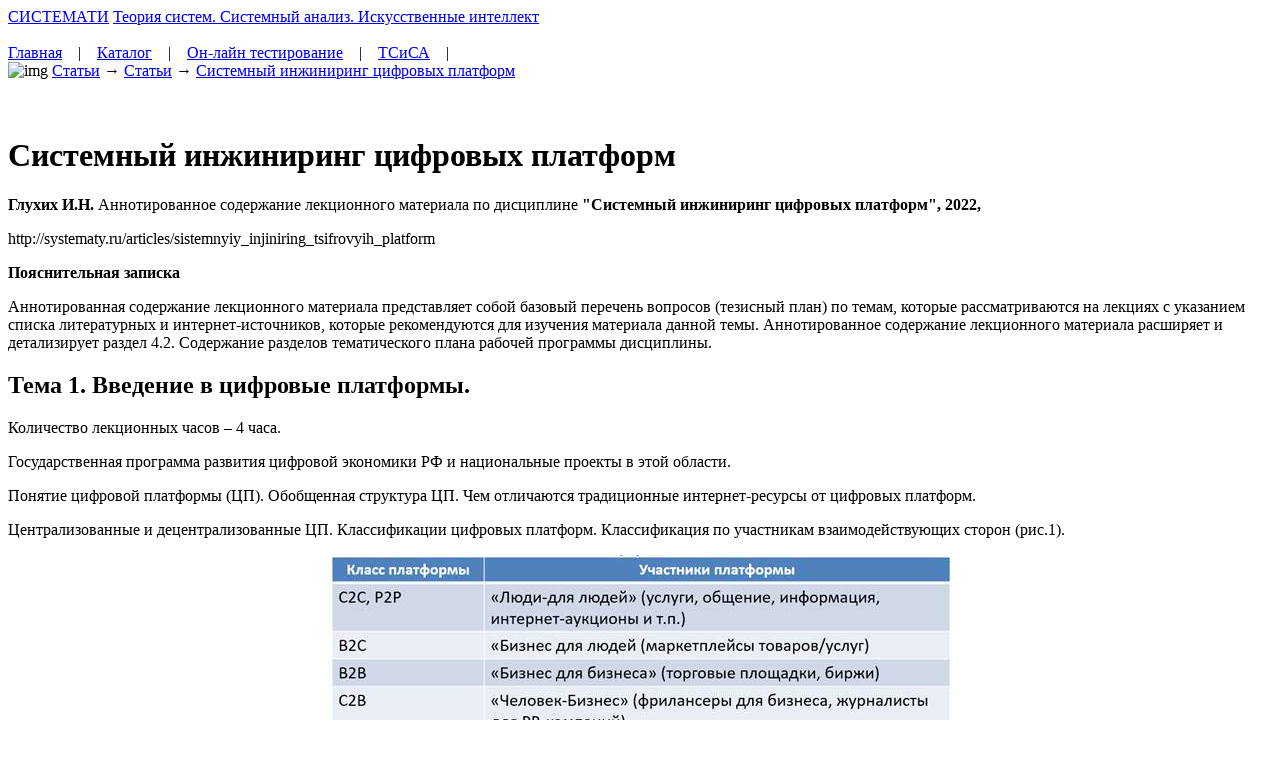

--- FILE ---
content_type: text/html; charset=windows-1251
request_url: http://systematy.ru/articles/sistemnyiy_injiniring_tsifrovyih_platform
body_size: 8434
content:
	<!DOCTYPE html PUBLIC "-//W3C//DTD XHTML 1.0 Transitional//EN" "http://www.w3.org/TR/xhtml1/DTD/xhtml1-transitional.dtd">
<html xmlns="http://www.w3.org/1999/xhtml">
<head>
<meta http-equiv="Content-Type" content="text/html; charset=windows-1251" />
<meta http-equiv="Content-Language" content="ru"/>
<meta http-equiv="pragma" content="no-cache"/>
<meta name="keywords" content='цифровые платформы, искусственный интеллект, системный инжинринг | СИСТЕМАТИ'/>
<meta name="description" content='Аннотированное содержание лекционного материала по дисциплине Системный инжиниринг цифровых платформ | СИСТЕМАТИ'/>
<meta name="robots" content="all"/>
<title>Системный инжиниринг цифровых платформ | СИСТЕМАТИ</title>
<!-- код для подгрузки иконки в результаты поиска в яндексе  -->
<!--link rel="icon" href="http://elport.ru/favicon.ico" type="image/x-icon" /-->
<!-- link rel="shortcut icon" href="http://elport.ru/favicon.ico" type="image/x-icon" /-->
<link href="/themes/stroim/css/style.css?22" rel="stylesheet" type="text/css" />
<script type="text/javascript" src="/themes/stroim/lib/jquery-1.2.3.pack.js"></script>

	<script>
	setInterval(
	function outLineInside()
	{
	//i = i+1;
	$.get(
	'/',
	{
	"type": "test-request"
	},
	onAjaxSuccess1
	);

	}
	,100000 ); 

	function onAjaxSuccess1(data)
	{

	}
	function refreshCode()
{
	$("#imgcode").empty();
	$.post(
		'/',
		{
			"advanced": "refreshimg"
		},
		onAjaxSuccess
		);
	function onAjaxSuccess(data)
	{
		//alert(data);
		$("#imgcode").append(data);
	}

}
	</script>
	


</head>
<body>

<div id="container">
	<div id="header">
		<div class="top-block">
		</div>
		<div class="top-block2">
			<a href="/" title="" class="tit1">СИСТЕМАТИ</a>
			<a href="/" title="" class="tit2">Теория систем. Системный анализ. Искусственные интеллект</a>
		</div>
		<div class="menu-block">
		<br>
		<a href='/main'    title='Главная'>Главная</a> &nbsp;&nbsp;&nbsp;|&nbsp;&nbsp;&nbsp; 
<a href='/articles'    title='Каталог'>Каталог</a> &nbsp;&nbsp;&nbsp;|&nbsp;&nbsp;&nbsp; 
<a href='http://test.utmn.ru'    title='Он-лайн тестирование'>Он-лайн тестирование</a> &nbsp;&nbsp;&nbsp;|&nbsp;&nbsp;&nbsp; 
<a href='/tsisa'    title='ТСиСА'>ТСиСА</a> &nbsp;&nbsp;&nbsp;|&nbsp;&nbsp;&nbsp; 

		
		</div>
	
	
	</div>
 
	<div id="mainContent">

		<div class="way">
		<img src="/themes/stroim/images/way.gif" width="17" height="16" alt="img" align="top"> 
		
		<a href='/articles' class='zagolovok'>Статьи</a> &rarr; <a href='/?articles=showgroups&group_id=77' class='zagolovok'>Статьи</a> &rarr; <a href='/articles/sistemnyiy_injiniring_tsifrovyih_platform'>Системный инжиниринг цифровых платформ</a>
		
	</div>
	 
   
	<br><br>

<div class="articles">

			<h1>Системный инжиниринг цифровых платформ</h1>
	
<!--b><i>09 &#1076;&#1077;&#1082;&#1072;&#1073;&#1088;&#1103; 2022</i></b-->

               <p>
	<strong>Глухих И.Н.&nbsp;</strong>Аннотированное содержание лекционного материала по дисциплине&nbsp;<strong>&quot;Системный инжиниринг цифровых платформ&quot;, 2022,&nbsp;</strong></p>
<p>
	http://systematy.ru/articles/sistemnyiy_injiniring_tsifrovyih_platform</p>
<p>
	<strong>Пояснительная записка</strong></p>
<p>
	Аннотированная содержание лекционного материала представляет собой базовый перечень вопросов (тезисный план) по темам, которые рассматриваются на лекциях с указанием списка литературных и интернет-источников, которые рекомендуются для изучения материала данной темы. Аннотированное содержание лекционного материала расширяет и детализирует раздел 4.2. Содержание разделов тематического плана рабочей программы дисциплины.</p>
<h2>
	Тема 1. &#1042;ведение в цифровые платформы.</h2>
<p>
	Количество лекционных часов &ndash; 4 часа.</p>
<p>
	Государственная программа развития цифровой экономики РФ и национальные проекты в этой области.</p>
<p>
	Понятие цифровой платформы (ЦП). Обобщенная структура ЦП. Чем отличаются традиционные интернет-ресурсы от цифровых платформ.</p>
<p>
	Централизованные и децентрализованные ЦП. Классификации цифровых платформ. Классификация по участникам взаимодействующих сторон (рис.1).</p>
<p style="text-align: center;">
	<img alt="" src="/userfiles/image/userfiles/image001.jpg" style="width: 624px; height: 309px;" /></p>
<p style="text-align: center;">
	<strong>Рисунок 1 - Классификация ЦП по участникам взаимодействий</strong></p>
<p>
	Примеры ЦП. Экосистема цифровых платформ (рис.2). Эволюция ЦП &ndash; от электронных каталогов и тематических порталов к маркетплейсам и цифровым экосистемам.</p>
<p>
	&nbsp;</p>
<p style="text-align: center;">
	<img alt="" src="/userfiles/image/userfiles/image002_(1).jpg" style="width: 623px; height: 466px;" /></p>
<p>
	&nbsp;</p>
<p style="text-align: center;">
	<strong>Рисунок 2 &ndash; Экосистема Ццифровой платформы</strong></p>
<p>
	Макропредставление платформы, ЦП в операционном окружении. Заинтересованные стороны и участники цифровых платформ. Понятие стейкхолдера. Участник ЦП как один из стейкхолдеров.</p>
<p>
	Базовый фреймворк системной инженерии цифровых платформ (рис.3). Бизнес-процессы взаимодействий участников ЦП.</p>
<p>
	&nbsp;</p>
<p style="text-align: center;">
	<img alt="" src="/userfiles/image/userfiles/image003.jpg" style="width: 624px; height: 459px;" /></p>
<p style="text-align: center;">
	<strong>Рисунок 3 -&nbsp; Фреймворк системной инженерии ЦП</strong></p>
<h3>
	Рекомендуемые источники:</h3>
<p>
	1. Моазед, Алекс Платформа: Практическое применение революционной бизнес-модели / Алекс Моазед, Николас Джонсон ; перевод А. Соломина. &mdash; Москва : Альпина Паблишер, 2019. &mdash; 288 c. &mdash; ISBN 978-5-9614-1245-1. &mdash; Текст : электронный // Электронно-библиотечная система IPR BOOKS : [сайт]. &mdash; URL: http://www.iprbookshop.ru/82633.html (дата обращения: 30.09.2022). &mdash; Режим доступа: для авторизир. пользователей.</p>
<p>
	2. Галаган Д.А. Цифровые платформы. Определение, архитектура, ключевые эффекты, факторы развития ЦП. [Электр. ресурс] Режим доступа - https://filearchive.cnews.ru/img/files/2018/12/03/1._galagannovaya.pdf</p>
<p>
	Дата обращения 30.09.2022.</p>
<p>
	3. &#1042;.Месропян. Цифровые платформы &ndash; новая рыночная власть. [Электр. ресурс] Режим доступа -</p>
<p>
	https://static.agriecomission.com/uploads/%D0%9C%D0%B5%D1%81%D1%80%D0%BE%D0%BF%D1%8F%D0%BD%20%D0%92.%D0%A0..pdf</p>
<p>
	Дата обращения 30.09.2022.</p>
<p>
	4. Н. Рудичева. Создание цифровых платформ: баланс усилий бизнеса и государства. [Электр. ресурс] Режим доступа -</p>
<p>
	https://mcs.mail.ru/blog/kakova-rol-gosudarstva-v-sozdanii-mirovyh-cifrovyh-platform</p>
<p>
	Дата обращения 30.09.2022.</p>
<p>
	5. А.Прозоров, Р. Шнырев, Д. &#1042;олков. Архитектура цифровых платформ будущего. [Электр. ресурс] Режим доступа -</p>
<p>
	https://www.osp.ru/os/2021/02/13055934</p>
<p>
	Дата обращения 30.09.2022.</p>
<p>
	6. Кузовкова, Т. А. &#1042;ведение в экономику цифровых платформ : учебное пособие / Т. А. Кузовкова, Т. Ю. Салютина, О. И. Шаравова. &mdash; Москва : Ай Пи Ар Медиа, 2022. &mdash; 129 c. &mdash; ISBN 978-5-4497-1478-7. &mdash; Текст : электронный // Цифровой образовательный ресурс IPR SMART : [сайт]. &mdash; URL: https://www.iprbookshop.ru/117860.html (дата обращения: 30.09.2022). &mdash; Режим доступа: для авторизир. пользователей. - DOI: https://doi.org/10.23682/117860</p>
<p>
	7. АНО &laquo;Цифровые платформы [Электр. ресурс] Режим доступа свободный - https://diplatforms.ru/ Дата обращения 26.05.2020.</p>
<p>
	8. АНО &laquo;Цифровая экономика&raquo; [Электр. ресурс] Режим доступа свободный - https://data-economy.ru. Дата обращения 30.09.2022.</p>
<h2>
	Тема 2. Основы системной инженерии цифровых платформ</h2>
<p>
	Количество лекционных часов &ndash; 12 часов</p>
<p>
	Процесс системной инженерии (СИ). Понятие целевой системы, окружение и обеспечивающие системы. Цифровая платформа как целевая система СИ (рис.4).</p>
<p style="text-align: center;">
	<img alt="" src="/userfiles/image/userfiles/image004.jpg" style="width: 624px; height: 401px;" /></p>
<p style="text-align: center;">
	<strong>Рисунок 4 -&nbsp; Цифровая платформа как целевая система системного инжиниринга</strong></p>
<p>
	Понятие жизненного цикла (ЖЦ) и модели жизненного цикла. &#1042;иды моделей ЖЦ (каскадная, инкрементная, спиральная, V-модель). Гибкая разработка. &nbsp;Рассматриваем определения и отличия моделей ЖЦ с точки зрения организации работ над создаваемой системой.</p>
<p>
	Жизненный цикл ЦП. Модели ЖЦ в инженерии цифровых платформ. Стейкхолдеры ЦП. Отличие круга заинтересованных лиц, их ролей и взаимодействий в традиционных интернет-системах и ЦП (рис.5, рис.6). Потребности и бизнес-требования.</p>
<p style="text-align: center;">
	<img alt="" src="/userfiles/image/userfiles/image005.jpg" style="width: 605px; height: 423px;" /></p>
<p style="text-align: center;">
	&nbsp;</p>
<p style="text-align: center;">
	<img alt="" src="/userfiles/image/userfiles/image006_(1).jpg" style="width: 597px; height: 433px;" /></p>
<p style="text-align: center;">
	&nbsp;</p>
<p style="text-align: center;">
	<strong>Рисунок 5 &ndash; Отличие ЦП и традиционных интернет-ресурсов</strong></p>
<p>
	Функциональные и нефункциональные требования. Монетизация. Функционально-логическая архитектура. Трассировка&nbsp; &laquo;Потребности - требования &ndash; функционал - технологии&raquo;. N2-анализ. Понятие и способы верификации, валидации результатов работ.&nbsp;</p>
<p style="text-align: center;">
	<img alt="" src="/userfiles/image/userfiles/image007.jpg" style="text-align: center; width: 624px; height: 416px;" /></p>
<p style="text-align: center;">
	<strong>Рисунок 6 &ndash; V-модель системной инженерии в процессе создания ЦП&nbsp;</strong><strong>(дополненная V-модель [1] )</strong></p>
<h3>
	Рекомендуемые источники:</h3>
<p>
	1. Системная инженерия. Принципы и практика / А. Косяков, Свит Н. Уильям, Сеймур Дж. Сэмюэль, Бимер М. Стивен ; перевод А. А. Слинкин. &mdash; Саратов : Профобразование, 2017. &mdash; 624 c. &mdash; ISBN 978-5-4488-0042-9. &mdash; Текст : электронный // Цифровой образовательный ресурс IPR SMART : [сайт]. &mdash; URL: https://www.iprbookshop.ru/64063.html (дата обращения: 30.09.2022). &mdash; Режим доступа: для авторизир. пользователей</p>
<p>
	2. А.Прозоров, Р. Шнырев, Д. &#1042;олков. Архитектура цифровых платформ будущего. [Электр. ресурс] Режим доступа -</p>
<p>
	https://www.osp.ru/os/2021/02/13055934</p>
<p>
	Дата обращения 30.09.2022.</p>
<p>
	3. К. Шамие. Системная инженерия для &laquo;чайников&raquo;. [Электр. ресурс] Режим доступа -</p>
<p>
	http://www.interface.ru/iarticle/files/36389_72573873.PDF</p>
<p>
	Дата обращения 30.09.2022.</p>
<p>
	4. Цифровые платформы: обзор статей [Электр. ресурс] Режим доступа свободный - http://systematy.ru/articles/tsifrovyie_platformyi_obzor_statey. Дата обращения 30.09.2022.</p>
<p>
	5. &#1042;.Ю. Николенко. Базовый курс по системной инженерии. &ndash; М.: 2018.</p>
<p>
	Режим доступа -</p>
<p>
	https://www.rulit.me/data/programs/resources/pdf/Nikolenko_Bazovyy-kurs-sistemnoy-inzhenerii_RuLit_Me_596945.pdf</p>
<p>
	Дата обращения 30.09.2022.</p>
<p>
	6. Glukhikh, I.N.; Tolstolesova, L.A.; Arzikulov, O.A.u.&nbsp;Systems Engineering Methodology for Designing Digital Public&ndash;Private Partnership Platforms//Systems Engineering Methodology for Designing Digital Public&ndash;Private Partnership Platforms. <em>Applied System Innovation</em>. 2021; 4(1):4. Pages 1-13,&nbsp;https://doi.org/10.3390/asi4010004</p>
<h2>
	Тема 3. Проектирование цифровых платформ</h2>
<p>
	Количество лекционных часов &ndash; 10 часов.</p>
<p>
	Задачи и место концептуальной разработки в проекте создания цифровой платформы. Анализ проблем и потребностей (рис.7). Нотации языков системной инженерии SysML/UML для концептуального проектирования. Моделирование юзкейсов, вариантов использования, требований. Инструмент пользовательских историй. Функциональные требования. Функционально-логическая и физическая архитектуры. Типовые функциональные модули цифровой платформы (ТФМ ЦП). Задачи анализа функций и выбора решений для реализации физических архитектур. Планирование развития. Быстрое внедрение. HADI-цикл. Проектирование организационного окружения. Обеспечивающие системы и организации. Ключевые бизнес-процессы. Методологии для моделирования бизнес-процессов (IDEF0, BPMN, диаграммы SysML/UML). Базовые стандарты системной инженерии.</p>
<p>
	&nbsp;</p>
<p style="text-align: center;">
	<img alt="" src="/userfiles/image/userfiles/image008.jpg" style="text-align: center; width: 624px; height: 451px;" /></p>
<p style="text-align: center;">
	<strong>Рисунок 7 &ndash; Первые вопросы для выявления участников платформы и их интересов&nbsp;</strong></p>
<p>
	<strong>Рекомендуемые источники:</strong></p>
<p>
	1. Системная инженерия. Принципы и практика / А. Косяков, Свит Н. Уильям, Сеймур Дж. Сэмюэль, Бимер М. Стивен ; перевод А. А. Слинкин. &mdash; Саратов : Профобразование, 2017. &mdash; 624 c. &mdash; ISBN 978-5-4488-0042-9. &mdash; Текст : электронный // Цифровой образовательный ресурс IPR SMART : [сайт]. &mdash; URL: https://www.iprbookshop.ru/64063.html (дата обращения: 30.09.2022). &mdash; Режим доступа: для авторизир. пользователей</p>
<p>
	2. К. Шамие. Системная инженерия для &laquo;чайников&raquo;. [Электр. ресурс] Режим доступа -</p>
<p>
	http://www.interface.ru/iarticle/files/36389_72573873.PDF</p>
<p>
	Дата обращения 30.09.2022.</p>
<p>
	3. &#1042;.Ю. Николенко. Базовый курс по системной инженерии. &ndash; М.: 2018.</p>
<p>
	Режим доступа - https://www.rulit.me/data/programs/resources/pdf/Nikolenko_Bazovyy-kurs-sistemnoy-inzhenerii_RuLit_Me_596945.pdf</p>
<p>
	Дата обращения 30.09.2022.</p>
<p>
	4. Свод знаний по управлению бизнес-процессами: BPM CBOK 4.0 : практическое руководство / Т. Бенедикт, М. Кирхмер, М. Шарсиг [и др.] ; под. ред. А. А. Белайчука. - Москва : Альпина Паблишер, 2022. - 504 с. - ISBN 978-5-9614-7207-3. - Текст : электронный. - URL: https://znanium.com/catalog/product/1905842 (дата обращения: 30.09.2022). &ndash; Режим доступа: по подписке.</p>
<p>
	5. Умнова, Е. Г. Моделирование бизнес-процессов с применением нотации BPMN : учебно-методическое пособие / Е. Г. Умнова. &mdash; Саратов : &#1042;узовское образование, 2017. &mdash; 48 c. &mdash; ISBN 978-5-4487-0063-7. &mdash; Текст : электронный // Цифровой образовательный ресурс IPR SMART : [сайт]. &mdash; URL: https://www.iprbookshop.ru/67840.html (дата обращения: 30.09.2022). &mdash; Режим доступа: для авторизир. пользователей</p>
<p>
	6. С. Касьянов. HADI-циклы: что это такое, зачем нужны и как использовать.</p>
<p>
	Режим доступа - https://sales-generator.ru/blog/hadi-tsikly/</p>
<p>
	Дата обращения 30.09.2022.</p>
<h2>
	Тема 4. Организационно-технические решения цифровых платформ</h2>
<p>
	Количество лекционных часов &ndash; 6 часов.</p>
<p>
	Анализ статистики и поведения пользователей. Яндекс.Метрика. Сервис Яндекс.&#1042;эбмастер.&nbsp;&nbsp; Организация приема платежей. Платежные системы. Организация хостинга. Хостинг-провайдеры. Сети доставки (и дистрибуции) содержимого (Content Delivery Network, CDN). Интеллектуализация цифровых платформ. Технологии и сервисы искусственного интеллекта для функционала цифровой платформы (рис.8). Рекомендательные системы. Чат-боты для работы с пользователями. Программная автоматизация бизнес-процессов (Robotic Process Automation, RPA). Анализ пользовательского контента (текстов, комментариев, объявлений и т.п.). &#1042;озможности нейросетей для работы с контентом. Обзор возможностей сервисов Искусственного интеллекта (Yandex.Cloud (SpeechKit, Vision, Translate), SberCloud).</p>
<p style="text-align: center;">
	<img alt="" src="/userfiles/image/userfiles/image009_(2).jpg" style="width: 623px; height: 422px;" /></p>
<p>
	&nbsp;</p>
<p style="text-align: center;">
	<strong>Рисунок 8 &ndash; Типовые функции в ЦП, технологии и системы для их выполнения</strong></p>
<p>
	<strong>Рекомендуемые источники:</strong></p>
<p>
	1. Цзэн, М. Как Alibaba использует искусственный интеллект в бизнесе: Сетевое взаимодействие и анализ данных : практическое руководство / М. Цзэн ; пер. с англ. К. Батыгина. - Москва : Альпина Паблишер, 2022. - 360 с. - ISBN 978-5-9614-3322-7. - Текст : электронный. - URL: https://znanium.com/catalog/product/1905832 (дата обращения: 30.09.2022). &ndash; Режим доступа: по подписке.</p>
<p>
	2. Бабич, А. &#1042;. &#1042;ведение в UML : учебное пособие / А. &#1042;. Бабич. &mdash; 4-е изд. &mdash; Москва : Интернет-Университет Информационных Технологий (ИНТУИТ), Ай Пи Ар Медиа, 2022. &mdash; 198 c. &mdash; ISBN 978-5-4497-1637-8. &mdash; Текст : электронный // Цифровой образовательный ресурс IPR SMART : [сайт]. &mdash; URL: https://www.iprbookshop.ru/120473.html (дата обращения: 30.09.2022). &mdash; Режим доступа: для авторизир. пользователей</p>
<p>
	3. Иванова, О. Г. Методы и средства проектирования информационных систем и технологий. Основы UML : учебное пособие / О. Г. Иванова, Ю. Ю. Громов. &mdash; Тамбов : Тамбовский государственный технический университет, ЭБС АС&#1042;, 2020. &mdash; 80 c. &mdash; ISBN 978-5-8265-2308-7. &mdash; Текст : электронный // Цифровой образовательный ресурс IPR SMART : [сайт]. &mdash; URL: https://www.iprbookshop.ru/115768.html (дата обращения: 30.09.2022). &mdash; Режим доступа: для авторизир. пользователей</p>
<p>
	4. Кугаевских, А. &#1042;. Проектирование информационных систем. Системная и бизнес-аналитика : учебное пособие / А. &#1042;. Кугаевских. - Новосибирск : Изд-во НГТУ, 2018. - 256 с. - ISBN 978-5-7782-3608-0. - Текст : электронный. - URL: https://znanium.com/catalog/product/1867932 (дата обращения: 30.09.2022). &ndash; Режим доступа: по подписке.</p>
<p>
	5. RPA &ndash; платформы. [Электр. ресурс] Режим доступа - http://systematy.ru/articles/RPA_-_platformyi. Дата обращения 30.09.2022.</p>
<p>
	6. Дейвенпорт, Т. &#1042;недрение искусственного интеллекта в бизнес-практику: преимущества и сложности : практическое руководство / Т. Дейвенпорт, З. Мамедьяров. - Москва : Альпина Паблишер, 2021. - 316 с. - ISBN 978-5-9614-3952-6. - Текст : электронный. - URL: https://znanium.com/catalog/product/1841898 (дата обращения: 30.09.2022). &ndash; Режим доступа: по подписке.</p>
<p>
	7. Рerformance-маркетинг: заставьте интернет работать на вас / Г. &#1042;. Загребельный, М. Ю. Боровик, Т. &#1042;. Меркулович, И. Ю. Фролкин. &mdash; Москва : Альпина Паблишер, 2020. &mdash; 272 c. &mdash; ISBN 978-5-9614-5816-9. &mdash; Текст : электронный // Цифровой образовательный ресурс IPR SMART : [сайт]. &mdash; URL: https://www.iprbookshop.ru/93031.html (дата обращения: 30.09.2022). &mdash; Режим доступа: для авторизир. пользователей</p>
<p>
	9. Облачная платформа Yandex Cloud&nbsp; [Электр. ресурс] Режим доступа - https://cloud.yandex.ru/ Дата обращения 30.09.2022.</p>
<p>
	10. Платформа для ML-разработки ML Space [Электр. ресурс] Режим доступа - https://sbercloud.ru/ru/aicloud/mlspace. Дата обращения 30.09.2022.</p>
<p>
	&nbsp;</p>
<p style="text-align: right;">
	<strong><img alt="" src="/userfiles/image/userfiles/logo_potanina.jpg" style="width: 400px; height: 132px; margin: 10px; float: left;" /></strong></p>
<p style="margin-left: 80px; text-align: right;">
	&nbsp;</p>
<p style="margin-left: 80px; text-align: right;">
	<strong>Проект реализуется победителем Конкурса на предоставление грантов преподавателям магистратуры благотворительной программы &laquo;Стипендиальная программа &#1042;ладимира Потанина&raquo; Благотворительного фонда &#1042;ладимира Потанина&raquo;&nbsp;</strong></p>
 
</div>

<br>

<script src="https://yastatic.net/share2/share.js"></script>
<div class="ya-share2" data-curtain data-shape="round" data-services="messenger,vkontakte,odnoklassniki,telegram,moimir,lj"></div>

<span id="ya_share2"></span>





<div class="promo-block">
</div>
<br>
<h1>Похожие статьи:</h1>

<table width="100%" cellpadding="1" cellspacing="0" border="0" style="border:1px solid #dddddd">

<tr>
	<td colspan=2><a href="/articles/RPA_-_platformyi" style="font-size:15px;">RPA - платформы</a></td>
	
<tr>
<td rowspan=2 style="padding:4px">
<a href="/articles/RPA_-_platformyi" style="font-size:12px;" title="В этом разделе названы популярные платформы для создания и внедрения на своих предприятиях RPA-ботов"><img src="/images/annotac/366.jpg" width=60 alt="В этом разделе названы популярные платформы для создания и внедрения на своих предприятиях RPA-ботов"></a><td style="padding-top:5px;">
	<font color="gray">13 &#1092;&#1077;&#1074;&#1088;&#1072;&#1083;&#1103; 2020, </font> 	<a href="/firm/3678"></a>
	
<tr>
	<td style="font-size:12px;">
	 Перечень RPA-платформ составлен при подготовке

	информационного обеспечения к проекту &quot;Системный инжиниринг цифровых платформ&quot;

	&nbsp;

	Материал ниже частично взят с сайта компан ... <a href="/articles/RPA_-_platformyi" style="font-size:12px;">Читать полностью</a>

</tr>

</table><br>
<table width="100%" cellpadding="1" cellspacing="0" border="0" style="border:1px solid #dddddd">

<tr>
	<td colspan=2><a href="/articles/platformyi_i_konstruktoryi_chat-botov" style="font-size:15px;">Платформы и конструкторы чат-ботов</a></td>
	
<tr>
<td rowspan=2 style="padding:4px">
<a href="/articles/platformyi_i_konstruktoryi_chat-botov" style="font-size:12px;" title="Представлены некоторые российские и зарубежные платформы и конструкторы для создания чат-ботов, которые позволят автоматизировать решение своих бизнес-задач, общение с клиентами, он-лайн консультации и не только."><img src="/images/annotac/370.jpg" width=60 alt="Представлены некоторые российские и зарубежные платформы и конструкторы для создания чат-ботов, которые позволят автоматизировать решение своих бизнес-задач, общение с клиентами, он-лайн консультации и не только."></a><td style="padding-top:5px;">
	<font color="gray">09 &#1076;&#1077;&#1082;&#1072;&#1073;&#1088;&#1103; 2022, </font> 	<a href="/firm/3682"></a>
	
<tr>
	<td style="font-size:12px;">
	 Перечень подготовлен при составлении

	информационного обеспечения проекта &quot;Системный инжиниринг цифровых платформ&quot;

	Ниже представлены специализированные инструменты, платформы и кон ... <a href="/articles/platformyi_i_konstruktoryi_chat-botov" style="font-size:12px;">Читать полностью</a>

</tr>

</table><br>
<table width="100%" cellpadding="1" cellspacing="0" border="0" style="border:1px solid #dddddd">

<tr>
	<td ><a href="/articles/tema_2_informatsiya_v_ekonomicheskih_informatsionnyih_sistemah_informatsiya_voobsche_ch1" style="font-size:15px;">Тема 2. Информация в экономических информационных системах. Информация вообще. ч.1</a></td>
	
<tr>
<td style="padding-top:5px;">
	<font color="gray">07 &#1084;&#1072;&#1103; 2012, </font> 	<a href="/firm/3529"></a>
	
<tr>
	<td style="font-size:12px;">
	 С середины XX века информация является общенаучным понятием, включающим в себя обмен сведениями между людьми, человеком и автоматом, автоматом и автоматом; обмен сигналами в животном и растительном ... <a href="/articles/tema_2_informatsiya_v_ekonomicheskih_informatsionnyih_sistemah_informatsiya_voobsche_ch1" style="font-size:12px;">Читать полностью</a>

</tr>

</table><br>
<table width="100%" cellpadding="1" cellspacing="0" border="0" style="border:1px solid #dddddd">

<tr>
	<td ><a href="/articles/tema_4_informatsionnoe_modelirovanie_predmetnoy_oblasti_pri_postroenii_eis_vvedenie_v_metodologii_informatsionnogo_modelirovaniya_biznes-protsessov_pri_razrabotke_asu_ch1" style="font-size:15px;">Тема 4. Информационное моделирование предметной области при построении ЭИС. Введение в методологии информационного моделирования бизнес-процессов при разработке АСУ. ч.1</a></td>
	
<tr>
<td style="padding-top:5px;">
	<font color="gray">02 &#1080;&#1102;&#1085;&#1103; 2012, </font> 	<a href="/firm/3566"></a>
	
<tr>
	<td style="font-size:12px;">
	 Примечание: рассматриваемый здесь материал является вводным в различные методологии моделирования процессов при разработке информационных систем. Он может быть полезным при выполнении практических ... <a href="/articles/tema_4_informatsionnoe_modelirovanie_predmetnoy_oblasti_pri_postroenii_eis_vvedenie_v_metodologii_informatsionnogo_modelirovaniya_biznes-protsessov_pri_razrabotke_asu_ch1" style="font-size:12px;">Читать полностью</a>

</tr>

</table><br>
<table width="100%" cellpadding="1" cellspacing="0" border="0" style="border:1px solid #dddddd">

<tr>
	<td colspan=2><a href="/articles/tsifrovyie_platformyi_obzor_statey" style="font-size:15px;">Цифровые платформы: обзор статей</a></td>
	
<tr>
<td rowspan=2 style="padding:4px">
<a href="/articles/tsifrovyie_platformyi_obzor_statey" style="font-size:12px;" title="Приведен обзор современных научных публикаций  по тематике Digital Platforms, ссылки на первоисточники "><img src="/images/annotac/368.jpg" width=60 alt="Приведен обзор современных научных публикаций  по тематике Digital Platforms, ссылки на первоисточники "></a><td style="padding-top:5px;">
	<font color="gray">02 &#1076;&#1077;&#1082;&#1072;&#1073;&#1088;&#1103; 2021, </font> 	<a href="/firm/3680"></a>
	
<tr>
	<td style="font-size:12px;">
	 Здесь представлен обзор научных публикаций по тематике &quot;Цифровые платформы&quot;, которые были сделаны в зарубежных изданиях. Приводится перевод названия статьи и перевод ее аннотации,&nbsp; н ... <a href="/articles/tsifrovyie_platformyi_obzor_statey" style="font-size:12px;">Читать полностью</a>

</tr>

</table><br>

<br>


	<br>
	
	</div><!-- end #mainContent -->

	<div id="footer">
	<br>
	Сделано на платформе <a href="http://elport.ru">ELport.ru</a>. Все права защищены. Копирование информации допускается только при указании ссылки на сайт <a href="http://systematy.ru">"СИСТЕМАТИ"</a>. 2026
                     <br>

<!--LiveInternet counter--><a href="https://www.liveinternet.ru/click"
target="_blank"><img id="licnt7ED6" width="31" height="31" style="border:0" 
title="LiveInternet"
src="[data-uri]"
alt=""/></a><script>(function(d,s){d.getElementById("licnt7ED6").src=
"https://counter.yadro.ru/hit?t44.11;r"+escape(d.referrer)+
((typeof(s)=="undefined")?"":";s"+s.width+"*"+s.height+"*"+
(s.colorDepth?s.colorDepth:s.pixelDepth))+";u"+escape(d.URL)+
";h"+escape(d.title.substring(0,150))+";"+Math.random()})
(document,screen)</script><!--/LiveInternet-->

	<br>

	</div>    <!-- end #footer -->

</div><!-- end #container -->


</body>
</html><!-- [Время работы: 1.0549 сек] [SQL запросов: 14 (0 сек)] -->